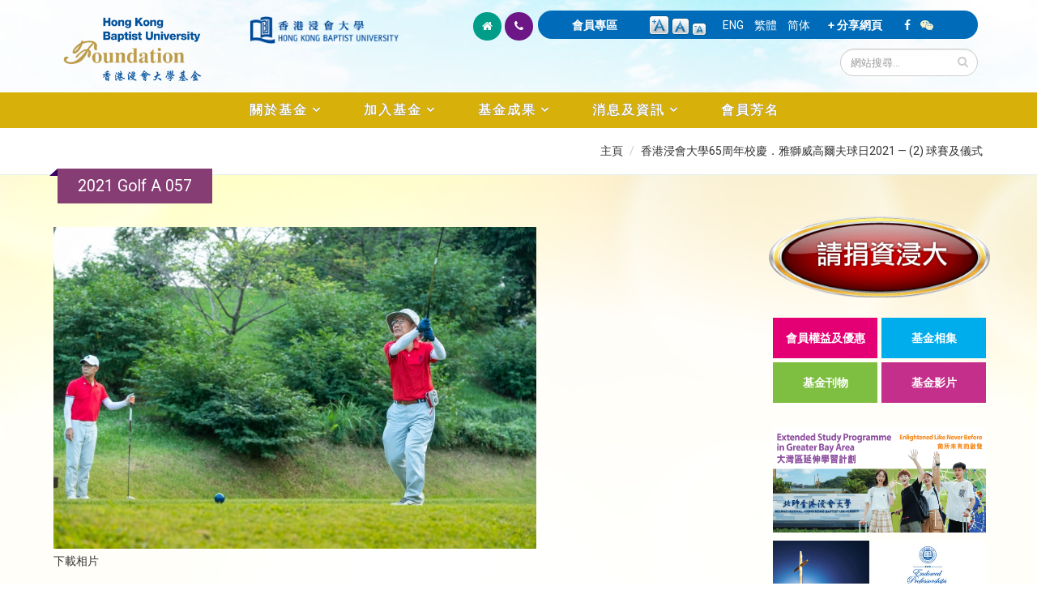

--- FILE ---
content_type: text/javascript
request_url: https://foundation.hkbu.edu.hk/sites/all/themes/Porto/vendor/owl-carousel/owl.carousel.js?sijrnu
body_size: 85948
content:
/**
 * Owl carousel
 * @version 2.0.0
 * @author Bartosz Wojciechowski
 * @license The MIT License (MIT)
 * @todo Lazy Load Icon
 * @todo prevent animationend bubling
 * @todo itemsScaleUp
 * @todo Test Zepto
 * @todo stagePadding calculate wrong active classes
 */
;(function($, window, document, undefined) {

	var item, dom, width, num, pos, drag, speed, state, e;

	/**
	 * Template for the data of each item respectively its DOM element.
	 * @private
	 */
	item = {
		index: false,
		indexAbs: false,
		posLeft: false,
		clone: false,
		active: false,
		loaded: false,
		lazyLoad: false,
		current: false,
		width: false,
		center: false,
		page: false,
		hasVideo: false,
		playVideo: false
	};

	/**
	 * Template for the references to DOM elements, those with `$` sign are `jQuery` objects.
	 * @private
	 */
	dom = {
		el: null, // main element
		$el: null, // jQuery main element
		stage: null, // stage
		$stage: null, // jQuery stage
		oStage: null, // outer stage
		$oStage: null, // $ outer stage
		$items: null, // all items, clones and originals included
		$oItems: null, // original items
		$cItems: null, // cloned items only
		$content: null
	};

	/**
	 * Template for the widths of some elements.
	 * @private
	 */
	width = {
		el: 0,
		stage: 0,
		item: 0,
		prevWindow: 0,
		cloneLast: 0
	};

	/**
	 * Template for counting to some properties.
	 * @private
	 */
	num = {
		items: 0,
		oItems: 0,
		cItems: 0,
		active: 0,
		merged: []
	};

	/**
	 * Template for status information about drag and touch events.
	 * @private
	 */
	drag = {
		start: 0,
		startX: 0,
		startY: 0,
		current: 0,
		currentX: 0,
		currentY: 0,
		offsetX: 0,
		offsetY: 0,
		distance: null,
		startTime: 0,
		endTime: 0,
		updatedX: 0,
		targetEl: null
	};

	/**
	 * Template for some status informations.
	 * @private
	 */
	state = {
		isTouch: false,
		isScrolling: false,
		isSwiping: false,
		direction: false,
		inMotion: false
	};

	/**
	 * Event functions references.
	 * @private
	 */
	e = {
		_onDragStart: null,
		_onDragMove: null,
		_onDragEnd: null,
		_transitionEnd: null,
		_resizer: null,
		_responsiveCall: null,
		_goToLoop: null,
		_checkVisibile: null
	};

	/**
	 * Creates a carousel.
	 * @class The Owl Carousel.
	 * @public
	 * @param {HTMLElement|jQuery} element - The element to create the carousel for.
	 * @param {Object} [options] - The options
	 */
	function Owl(element, options) {

		// add basic Owl information to dom element
		element.owlCarousel = {
			'name': 'Owl Carousel',
			'author': 'Bartosz Wojciechowski',
			'version': '2.0.0-beta.2.1'
		};

		/**
		 * Current settings for the carousel.
		 * @protected
		 */
		this.settings = null;

		/**
		 *
		 * @protected
		 * @todo Must be dosumented.
		 */
		this.options = $.extend({}, Owl.Defaults, options);

		/**
		 * Template for the data of each item.
		 * @protected
		 */
		this.itemData = $.extend({}, item);

		/**
		 * Contains references to DOM elements, those with `$` sign are `jQuery` objects.
		 * @protected
		 */
		this.dom = $.extend({}, dom);

		/**
		 * Caches the widths of some elements.
		 * @protected
		 */
		this.width = $.extend({}, width);

		/**
		 * Caches some count informations.
		 * @protected
		 */
		this.num = $.extend({}, num);

		/**
		 * Caches informations about drag and touch events.
		 */
		this.drag = $.extend({}, drag);

		/**
		 * Caches some status informations.
		 * @protected
		 */
		this.state = $.extend({}, state);

		/**
		 * @protected
		 * @todo Must be documented
		 */
		this.e = $.extend({}, e);

		/**
		 * References to the running plugins of this carousel.
		 * @protected
		 */
		this.plugins = {};

		/**
		 * Currently suppressed events to prevent them from beeing retriggered.
		 * @protected
		 */
		this._supress = {};

		/**
		 * The absolute current position.
		 * @protected
		 */
		this._current = null;

		/**
		 * The animation speed in milliseconds.
		 * @protected
		 */
		this._speed = null;

		/**
		 * The coordinates of all items in pixel.
		 */
		this._coordinates = null;

		this.dom.el = element;
		this.dom.$el = $(element);

		for (var plugin in Owl.Plugins) {
			this.plugins[plugin[0].toLowerCase() + plugin.slice(1)]
				= new Owl.Plugins[plugin](this);
		}

		this.init();
	}

	/**
	 * Default options for the carousel.
	 * @public
	 */
	Owl.Defaults = {
		items: 3,
		loop: false,
		center: false,

		mouseDrag: true,
		touchDrag: true,
		pullDrag: true,
		freeDrag: false,

		margin: 0,
		stagePadding: 0,

		merge: false,
		mergeFit: true,
		autoWidth: false,

		startPosition: 0,

		smartSpeed: 250,
		fluidSpeed: false,
		dragEndSpeed: false,

		responsive: {},
		responsiveRefreshRate: 200,
		responsiveBaseElement: window,
		responsiveClass: false,

		fallbackEasing: 'swing',

		info: false,

		nestedItemSelector: false,
		itemElement: 'div',
		stageElement: 'div',

		// Classes and Names
		themeClass: 'owl-theme',
		baseClass: 'owl-carousel',
		itemClass: 'owl-item',
		centerClass: 'center',
		activeClass: 'active'
	};

	/**
	 * Contains all registered plugins.
	 * @public
	 */
	Owl.Plugins = {};

	/**
	 * Initializes the carousel.
	 * @protected
	 */
	Owl.prototype.init = function() {

		// Update options.items on given size
		this.setResponsiveOptions();

		this.trigger('initialize');

		// Add base class
		if (!this.dom.$el.hasClass(this.settings.baseClass)) {
			this.dom.$el.addClass(this.settings.baseClass);
		}

		// Add theme class
		if (!this.dom.$el.hasClass(this.settings.themeClass)) {
			this.dom.$el.addClass(this.settings.themeClass);
		}

		// Add theme class
		if (this.settings.rtl) {
			this.dom.$el.addClass('owl-rtl');
		}

		// Check support
		this.browserSupport();

		if (this.settings.autoWidth && this.state.imagesLoaded !== true) {
			var imgs, nestedSelector, width;
			imgs = this.dom.$el.find('img');
			nestedSelector = this.settings.nestedItemSelector ? '.' + this.settings.nestedItemSelector : undefined;
			width = this.dom.$el.children(nestedSelector).width();

			if (imgs.length && width <= 0) {
				this.preloadAutoWidthImages(imgs);
				return false;
			}
		}

		// Get and store window width
		// iOS safari likes to trigger unnecessary resize event
		this.width.prevWindow = this.viewport();

		// create stage object
		this.createStage();

		// Append local content
		this.fetchContent();

		// attach generic events
		this.eventsCall();

		// attach generic events
		this.internalEvents();

		this.dom.$el.addClass('owl-loading');
		this.refresh(true);
		this.dom.$el.removeClass('owl-loading').addClass('owl-loaded');

		this.trigger('initialized');

		// attach custom control events
		this.addTriggerableEvents();
	};

	/**
	 * Sets responsive options.
	 * @protected
	 */
	Owl.prototype.setResponsiveOptions = function() {
		if (!this.options.responsive) {
			this.settings = $.extend({}, this.options);
		} else {
			var viewport = this.viewport(),
				overwrites = this.options.responsive,
				match = -1;

			$.each(overwrites, function(breakpoint) {
				if (breakpoint <= viewport && breakpoint > match) {
					match = Number(breakpoint);
				}
			});

			this.settings = $.extend({}, this.options, overwrites[match]);
			delete this.settings.responsive;

			// Responsive Class
			if (this.settings.responsiveClass) {
				this.dom.$el.attr('class', function(i, c) {
					return c.replace(/\b owl-responsive-\S+/g, '');
				}).addClass('owl-responsive-' + match);
			}
		}
	};

	/**
	 * Updates option logic if necessery.
	 * @protected
	 */
	Owl.prototype.optionsLogic = function() {
		// Toggle Center class
		this.dom.$el.toggleClass('owl-center', this.settings.center);

		// if items number is less than in body
		if (this.settings.loop && this.num.oItems < this.settings.items) {
			this.settings.loop = false;
		}

		if (this.settings.autoWidth) {
			this.settings.stagePadding = false;
			this.settings.merge = false;
		}
	};

	/**
	 * Creates stage and outer-stage elements.
	 * @protected
	 */
	Owl.prototype.createStage = function() {
		var oStage = document.createElement('div'),
			stage = document.createElement(this.settings.stageElement);

		oStage.className = 'owl-stage-outer';
		stage.className = 'owl-stage';

		oStage.appendChild(stage);
		this.dom.el.appendChild(oStage);

		this.dom.oStage = oStage;
		this.dom.$oStage = $(oStage);
		this.dom.stage = stage;
		this.dom.$stage = $(stage);

		oStage = null;
		stage = null;
	};

	/**
	 * Creates an item container.
	 * @protected
	 * @returns {jQuery} - The item container.
	 */
	Owl.prototype.createItemContainer = function() {
		var item = document.createElement(this.settings.itemElement);
		item.className = this.settings.itemClass;
		return $(item);
	};

	/**
	 * Fetches the content.
	 * @protected
	 */
	Owl.prototype.fetchContent = function(extContent) {
		if (extContent) {
			this.dom.$content = (extContent instanceof jQuery) ? extContent : $(extContent);
		} else if (this.settings.nestedItemSelector) {
			this.dom.$content = this.dom.$el.find('.' + this.settings.nestedItemSelector).not('.owl-stage-outer');
		} else {
			this.dom.$content = this.dom.$el.children().not('.owl-stage-outer');
		}
		// content length
		this.num.oItems = this.dom.$content.length;

		// init Structure
		if (this.num.oItems !== 0) {
			this.initStructure();
		}
	};

	/**
	 * Initializes the content struture.
	 * @protected
	 */
	Owl.prototype.initStructure = function() {
		this.createNormalStructure();
	};

	/**
	 * Creates small/mid weight content structure.
	 * @protected
	 * @todo This results in a poor performance,
	 * but this is due to the approach of completely
	 * rebuild the existing DOM tree from scratch,
	 * rather to use them. The effort to implement
	 * this with a good performance, while maintaining
	 * the original approach is disproportionate.
	 */
	Owl.prototype.createNormalStructure = function() {
		var i, $item;
		for (i = 0; i < this.num.oItems; i++) {
			$item = this.createItemContainer();
			this.initializeItemContainer($item, this.dom.$content[i]);
			this.dom.$stage.append($item);
		}
		this.dom.$content = null;
	};

	/**
	 * Creates custom content structure.
	 * @protected
	 */
	Owl.prototype.createCustomStructure = function(howManyItems) {
		var i, $item;
		for (i = 0; i < howManyItems; i++) {
			$item = this.createItemContainer();
			this.createItemContainerData($item);
			this.dom.$stage.append($item);
		}
	};

	/**
	 * Initializes item container with provided content.
	 * @protected
	 * @param {jQuery} item - The item that has to be filled.
	 * @param {HTMLElement|jQuery|string} content - The content that fills the item.
	 */
	Owl.prototype.initializeItemContainer = function(item, content) {
		this.trigger('change', { property: { name: 'item', value: item } });

		this.createItemContainerData(item);
		item.append(content);

		this.trigger('changed', { property: { name: 'item', value: item } });
	};

	/**
	 * Creates item container data.
	 * @protected
	 * @param {jQuery} item - The item for which the data are to be set.
	 * @param {jQuery} [source] - The item whose data are to be copied.
	 */
	Owl.prototype.createItemContainerData = function(item, source) {
		var data = $.extend({}, this.itemData);

		if (source) {
			$.extend(data, source.data('owl-item'));
		}

		item.data('owl-item', data);
	};

	/**
	 * Clones an item container.
	 * @protected
	 * @param {jQuery} item - The item to clone.
	 * @returns {jQuery} - The cloned item.
	 */
	Owl.prototype.cloneItemContainer = function(item) {
		var $clone = item.clone(true, true).addClass('cloned');
		// somehow data references the same object
		this.createItemContainerData($clone, $clone);
		$clone.data('owl-item').clone = true;
		return $clone;
	};

	/**
	 * Updates original items index data.
	 * @protected
	 */
	Owl.prototype.updateLocalContent = function() {

		var k, item;

		this.dom.$oItems = this.dom.$stage.find('.' + this.settings.itemClass).filter(function() {
			return $(this).data('owl-item').clone === false;
		});

		this.num.oItems = this.dom.$oItems.length;
		// update index on original items

		for (k = 0; k < this.num.oItems; k++) {
			item = this.dom.$oItems.eq(k);
			item.data('owl-item').index = k;
		}
	};

	/**
	 * Creates clones for infinity loop.
	 * @protected
	 */
	Owl.prototype.loopClone = function() {
		if (!this.settings.loop || this.num.oItems < this.settings.items) {
			return false;
		}

		var append, prepend, i,
			items = this.settings.items,
			last = this.num.oItems - 1;

		// if neighbour margin then add one more duplicat
		if (this.settings.stagePadding && this.settings.items === 1) {
			items += 1;
		}
		this.num.cItems = items * 2;

		for (i = 0; i < items; i++) {
			append = this.cloneItemContainer(this.dom.$oItems.eq(i));
			prepend = this.cloneItemContainer(this.dom.$oItems.eq(last - i));

			this.dom.$stage.append(append);
			this.dom.$stage.prepend(prepend);
		}

		this.dom.$cItems = this.dom.$stage.find('.' + this.settings.itemClass).filter(function() {
			return $(this).data('owl-item').clone === true;
		});
	};

	/**
	 * Update cloned elements.
	 * @protected
	 */
	Owl.prototype.reClone = function() {
		// remove cloned items
		if (this.dom.$cItems !== null) { // && (this.num.oItems !== 0 &&
			// this.num.oItems <=
			// this.settings.items)){
			this.dom.$cItems.remove();
			this.dom.$cItems = null;
			this.num.cItems = 0;
		}

		if (!this.settings.loop) {
			return;
		}
		// generete new elements
		this.loopClone();
	};

	/**
	 * Updates all items index data.
	 * @protected
	 */
	Owl.prototype.calculate = function() {

		var i, j, elMinusMargin, dist, allItems, iWidth,  mergeNumber,  posLeft = 0, fullWidth = 0;

		// element width minus neighbour
		this.width.el = this.dom.$el.width() - (this.settings.stagePadding * 2);

		// to check
		this.width.view = this.dom.$el.width();

		// calculate width minus addition margins
		elMinusMargin = this.width.el - (this.settings.margin * (this.settings.items === 1 ? 0 : this.settings.items - 1));

		// calculate element width and item width
		this.width.el = this.width.el + this.settings.margin;
		this.width.item = ((elMinusMargin / this.settings.items) + this.settings.margin).toFixed(3);

		this.dom.$items = this.dom.$stage.find('.owl-item');
		this.num.items = this.dom.$items.length;

		// change to autoWidths
		if (this.settings.autoWidth) {
			this.dom.$items.css('width', '');
		}

		// Set grid array
		this._coordinates = [];
		this.num.merged = [];

		// item distances
		if (this.settings.rtl) {
			dist = this.settings.center ? -((this.width.el) / 2) : 0;
		} else {
			dist = this.settings.center ? (this.width.el) / 2 : 0;
		}

		this.width.mergeStage = 0;

		// Calculate items positions
		for (i = 0; i < this.num.items; i++) {

			// check merged items

			if (this.settings.merge) {
				mergeNumber = this.dom.$items.eq(i).find('[data-merge]').attr('data-merge') || 1;
				if (this.settings.mergeFit && mergeNumber > this.settings.items) {
					mergeNumber = this.settings.items;
				}
				this.num.merged.push(parseInt(mergeNumber));
				this.width.mergeStage += this.width.item * this.num.merged[i];
			} else {
				this.num.merged.push(1);
			}

			iWidth = this.width.item * this.num.merged[i];

			// autoWidth item size
			if (this.settings.autoWidth) {
				iWidth = this.dom.$items.eq(i).width() + this.settings.margin;
				if (this.settings.rtl) {
					this.dom.$items[i].style.marginLeft = this.settings.margin + 'px';
				} else {
					this.dom.$items[i].style.marginRight = this.settings.margin + 'px';
				}

			}
			// push item position into array
			this._coordinates.push(dist);

			// update item data
			this.dom.$items.eq(i).data('owl-item').posLeft = posLeft;
			this.dom.$items.eq(i).data('owl-item').width = iWidth;

			// dist starts from middle of stage if center
			// posLeft always starts from 0
			if (this.settings.rtl) {
				dist += iWidth;
				posLeft += iWidth;
			} else {
				dist -= iWidth;
				posLeft -= iWidth;
			}

			fullWidth -= Math.abs(iWidth);

			// update position if center
			if (this.settings.center) {
				this._coordinates[i] = !this.settings.rtl ? this._coordinates[i] - (iWidth / 2) : this._coordinates[i]
					+ (iWidth / 2);
			}
		}

		if (this.settings.autoWidth) {
			this.width.stage = this.settings.center ? Math.abs(fullWidth) : Math.abs(dist);
		} else {
			this.width.stage = Math.abs(fullWidth);
		}

		// update indexAbs on all items
		allItems = this.num.oItems + this.num.cItems;

		for (j = 0; j < allItems; j++) {
			this.dom.$items.eq(j).data('owl-item').indexAbs = j;
		}

		// Recalculate grid
		this.setSizes();
	};

	/**
	 * Set sizes on elements from `collectData`.
	 * @protected
	 * @todo CRAZY FIX!!! Doublecheck this!
	 */
	Owl.prototype.setSizes = function() {

		// show neighbours
		if (this.settings.stagePadding !== false) {
			this.dom.oStage.style.paddingLeft = this.settings.stagePadding + 'px';
			this.dom.oStage.style.paddingRight = this.settings.stagePadding + 'px';
		}

		// if(this.width.stagePrev > this.width.stage){
		if (this.settings.rtl) {
			window.setTimeout($.proxy(function() {
				this.dom.stage.style.width = this.width.stage + 'px';
			}, this), 0);
		} else {
			this.dom.stage.style.width = this.width.stage + 'px';
		}

		for (var i = 0; i < this.num.items; i++) {

			// Set items width
			if (!this.settings.autoWidth) {
				this.dom.$items[i].style.width = this.width.item - (this.settings.margin) + 'px';
			}
			// add margin
			if (this.settings.rtl) {
				this.dom.$items[i].style.marginLeft = this.settings.margin + 'px';
			} else {
				this.dom.$items[i].style.marginRight = this.settings.margin + 'px';
			}

			if (this.num.merged[i] !== 1 && !this.settings.autoWidth) {
				this.dom.$items[i].style.width = (this.width.item * this.num.merged[i]) - (this.settings.margin) + 'px';
			}
		}

		// save prev stage size
		this.width.stagePrev = this.width.stage;
	};

	/**
	 * Updates all data by calling `refresh`.
	 * @protected
	 */
	Owl.prototype.responsive = function() {

		if (!this.num.oItems) {
			return false;
		}
		// If El width hasnt change then stop responsive
		var elChanged = this.isElWidthChanged();
		if (!elChanged) {
			return false;
		}

		if (this.trigger('resize').isDefaultPrevented()) {
			return false;
		}

		this.state.responsive = true;
		this.refresh();
		this.state.responsive = false;

		this.trigger('resized');
	};

	/**
	 * Refreshes the carousel primarily for adaptive purposes.
	 * @public
	 */
	Owl.prototype.refresh = function() {
		var current = this.dom.$oItems && this.dom.$oItems.eq(this.normalize(this.current(), true));

		this.trigger('refresh');

		// Update Options for given width
		this.setResponsiveOptions();

		// update info about local content
		this.updateLocalContent();

		// udpate options
		this.optionsLogic();

		// if no items then stop
		if (this.num.oItems === 0) {
			return false;
		}

		// Hide and Show methods helps here to set a proper widths.
		// This prevents Scrollbar to be calculated in stage width
		this.dom.$stage.addClass('owl-refresh');

		// Remove clones and generate new ones
		this.reClone();

		// calculate
		this.calculate();

		// aaaand show.
		this.dom.$stage.removeClass('owl-refresh');

		if (!current) {
			this.dom.oStage.scrollLeft = 0;
			this.reset(this.dom.$oItems.eq(0).data('owl-item').indexAbs);
		} else {
			this.reset(current.data('owl-item').indexAbs); // fix that
		}

		this.state.orientation = window.orientation;

		this.watchVisibility();

		this.trigger('refreshed');
	};

	/**
	 * Updates information about current state of items (visibile, hidden, active, etc.).
	 * @protected
	 */
	Owl.prototype.updateActiveItems = function() {
		this.trigger('change', { property: { name: 'items', value: this.dom.$items } });

		var i, j, item, ipos, iwidth, outsideView;

		// clear states
		for (i = 0; i < this.num.items; i++) {
			this.dom.$items.eq(i).data('owl-item').active = false;
			this.dom.$items.eq(i).data('owl-item').current = false;
			this.dom.$items.eq(i).removeClass(this.settings.activeClass).removeClass(this.settings.centerClass);
		}

		this.num.active = 0;
		padding = this.settings.stagePadding * 2;
		stageX = this.coordinates(this.current()) + padding;
		view = this.settings.rtl ? this.width.view : -this.width.view;

		for (j = 0; j < this.num.items; j++) {

			item = this.dom.$items.eq(j);
			ipos = item.data('owl-item').posLeft;
			iwidth = item.data('owl-item').width;
			outsideView = this.settings.rtl ? ipos - iwidth - padding : ipos - iwidth + padding;

			if ((this.op(ipos, '<=', stageX) && (this.op(ipos, '>', stageX + view)))
				|| (this.op(outsideView, '<', stageX) && this.op(outsideView, '>', stageX + view))) {

				this.num.active++;

				item.data('owl-item').active = true;
				item.data('owl-item').current = true;
				item.addClass(this.settings.activeClass);

				if (!this.settings.lazyLoad) {
					item.data('owl-item').loaded = true;
				}
				if (this.settings.loop) {
					this.updateClonedItemsState(item.data('owl-item').index);
				}
			}
		}

		if (this.settings.center) {
			this.dom.$items.eq(this.current()).addClass(this.settings.centerClass).data('owl-item').center = true;
		}
		this.trigger('changed', { property: { name: 'items', value: this.dom.$items } });
	};

	/**
	 * Sets current state on sibilings items for center.
	 * @protected
	 */
	Owl.prototype.updateClonedItemsState = function(activeIndex) {

		// find cloned center
		var center, $el, i;
		if (this.settings.center) {
			center = this.dom.$items.eq(this.current()).data('owl-item').index;
		}

		for (i = 0; i < this.num.items; i++) {
			$el = this.dom.$items.eq(i);
			if ($el.data('owl-item').index === activeIndex) {
				$el.data('owl-item').current = true;
				if ($el.data('owl-item').index === center) {
					$el.addClass(this.settings.centerClass);
				}
			}
		}
	};

	/**
	 * Save internal event references and add event based functions.
	 * @protected
	 */
	Owl.prototype.eventsCall = function() {
		// Save events references
		this.e._onDragStart = $.proxy(function(e) {
			this.onDragStart(e);
		}, this);
		this.e._onDragMove = $.proxy(function(e) {
			this.onDragMove(e);
		}, this);
		this.e._onDragEnd = $.proxy(function(e) {
			this.onDragEnd(e);
		}, this);
		this.e._transitionEnd = $.proxy(function(e) {
			this.transitionEnd(e);
		}, this);
		this.e._resizer = $.proxy(function() {
			this.responsiveTimer();
		}, this);
		this.e._responsiveCall = $.proxy(function() {
			this.responsive();
		}, this);
		this.e._preventClick = $.proxy(function(e) {
			this.preventClick(e);
		}, this);
	};

	/**
	 * Checks window `resize` event.
	 * @protected
	 */
	Owl.prototype.responsiveTimer = function() {
		if (this.viewport() === this.width.prevWindow) {
			return false;
		}
		window.clearTimeout(this.resizeTimer);

		this.resizeTimer = window.setTimeout(this.e._responsiveCall, this.settings.responsiveRefreshRate);
		this.width.prevWindow = this.viewport();
	};

	/**
	 * Checks for touch/mouse drag options and add necessery event handlers.
	 * @protected
	 */
	Owl.prototype.internalEvents = function() {
		var isTouch = isTouchSupport(),
			isTouchIE = isTouchSupportIE();

		if (isTouch && !isTouchIE) {
			this.dragType = [ 'touchstart', 'touchmove', 'touchend', 'touchcancel' ];
		} else if (isTouch && isTouchIE) {
			this.dragType = [ 'MSPointerDown', 'MSPointerMove', 'MSPointerUp', 'MSPointerCancel' ];
		} else {
			this.dragType = [ 'mousedown', 'mousemove', 'mouseup' ];
		}

		if ((isTouch || isTouchIE) && this.settings.touchDrag) {
			// touch cancel event
			this.on(document, this.dragType[3], this.e._onDragEnd);

		} else {
			// firefox startdrag fix - addeventlistener doesnt work here :/
			this.dom.$stage.on('dragstart', function() {
				return false;
			});

			if (this.settings.mouseDrag) {
				// disable text select
				this.dom.stage.onselectstart = function() {
					return false;
				};
			} else {
				// enable text select
				this.dom.$el.addClass('owl-text-select-on');
			}
		}

		// Catch transitionEnd event
		if (this.transitionEndVendor) {
			this.on(this.dom.stage, this.transitionEndVendor, this.e._transitionEnd, false);
		}

		// Responsive
		if (this.settings.responsive !== false) {
			this.on(window, 'resize', this.e._resizer, false);
		}

		this.dragEvents();
	};

	/**
	 * Triggers event handlers for drag events.
	 * @protected
	 */
	Owl.prototype.dragEvents = function() {

		if (this.settings.touchDrag && (this.dragType[0] === 'touchstart' || this.dragType[0] === 'MSPointerDown')) {
			this.on(this.dom.stage, this.dragType[0], this.e._onDragStart, false);
		} else if (this.settings.mouseDrag && this.dragType[0] === 'mousedown') {
			this.on(this.dom.stage, this.dragType[0], this.e._onDragStart, false);
		} else {
			this.off(this.dom.stage, this.dragType[0], this.e._onDragStart);
		}
	};

	/**
	 * Handles touchstart/mousedown event.
	 * @protected
	 * @param {Event} event - The event arguments.
	 */
	Owl.prototype.onDragStart = function(event) {
		var ev, isTouchEvent, pageX, pageY, animatedPos;

		ev = event.originalEvent || event || window.event;

		// prevent right click
		if (ev.which === 3) {
			return false;
		}

		if (this.dragType[0] === 'mousedown') {
			this.dom.$stage.addClass('owl-grab');
		}

		this.trigger('drag');
		this.drag.startTime = new Date().getTime();
		this.speed(0);
		this.state.isTouch = true;
		this.state.isScrolling = false;
		this.state.isSwiping = false;
		this.drag.distance = 0;

		// if is 'touchstart'
		isTouchEvent = ev.type === 'touchstart';
		pageX = isTouchEvent ? event.targetTouches[0].pageX : (ev.pageX || ev.clientX);
		pageY = isTouchEvent ? event.targetTouches[0].pageY : (ev.pageY || ev.clientY);

		// get stage position left
		this.drag.offsetX = this.dom.$stage.position().left - this.settings.stagePadding;
		this.drag.offsetY = this.dom.$stage.position().top;

		if (this.settings.rtl) {
			this.drag.offsetX = this.dom.$stage.position().left + this.width.stage - this.width.el
				+ this.settings.margin;
		}

		// catch position // ie to fix
		if (this.state.inMotion && this.support3d) {
			animatedPos = this.getTransformProperty();
			this.drag.offsetX = animatedPos;
			this.animate(animatedPos);
			this.state.inMotion = true;
		} else if (this.state.inMotion && !this.support3d) {
			this.state.inMotion = false;
			return false;
		}

		this.drag.startX = pageX - this.drag.offsetX;
		this.drag.startY = pageY - this.drag.offsetY;

		this.drag.start = pageX - this.drag.startX;
		this.drag.targetEl = ev.target || ev.srcElement;
		this.drag.updatedX = this.drag.start;

		// to do/check
		// prevent links and images dragging;
		if (this.drag.targetEl.tagName === "IMG" || this.drag.targetEl.tagName === "A") {
			this.drag.targetEl.draggable = false;
		}

		this.on(document, this.dragType[1], this.e._onDragMove, false);
		this.on(document, this.dragType[2], this.e._onDragEnd, false);
	};

	/**
	 * Handles the touchmove/mousemove events.
	 * @todo Simplify
	 * @protected
	 * @param {Event} event - The event arguments.
	 */
	Owl.prototype.onDragMove = function(event) {
		var ev, isTouchEvent, pageX, pageY, minValue, maxValue, pull;

		if (!this.state.isTouch) {
			return;
		}

		if (this.state.isScrolling) {
			return;
		}

		ev = event.originalEvent || event || window.event;

		// if is 'touchstart'
		isTouchEvent = ev.type == 'touchmove';
		pageX = isTouchEvent ? ev.targetTouches[0].pageX : (ev.pageX || ev.clientX);
		pageY = isTouchEvent ? ev.targetTouches[0].pageY : (ev.pageY || ev.clientY);

		// Drag Direction
		this.drag.currentX = pageX - this.drag.startX;
		this.drag.currentY = pageY - this.drag.startY;
		this.drag.distance = this.drag.currentX - this.drag.offsetX;

		// Check move direction
		if (this.drag.distance < 0) {
			this.state.direction = this.settings.rtl ? 'right' : 'left';
		} else if (this.drag.distance > 0) {
			this.state.direction = this.settings.rtl ? 'left' : 'right';
		}
		// Loop
		if (this.settings.loop) {
			if (this.op(this.drag.currentX, '>', this.coordinates(this.minimum())) && this.state.direction === 'right') {
				this.drag.currentX -= (this.settings.center && this.coordinates(0)) - this.coordinates(this.num.oItems);
			} else if (this.op(this.drag.currentX, '<', this.coordinates(this.maximum())) && this.state.direction === 'left') {
				this.drag.currentX += (this.settings.center && this.coordinates(0)) - this.coordinates(this.num.oItems);
			}
		} else {
			// pull
			minValue = this.settings.rtl ? this.coordinates(this.maximum()) : this.coordinates(this.minimum());
			maxValue = this.settings.rtl ? this.coordinates(this.minimum()) : this.coordinates(this.maximum());
			pull = this.settings.pullDrag ? this.drag.distance / 5 : 0;
			this.drag.currentX = Math.max(Math.min(this.drag.currentX, minValue + pull), maxValue + pull);
		}

		// Lock browser if swiping horizontal

		if ((this.drag.distance > 8 || this.drag.distance < -8)) {
			if (ev.preventDefault !== undefined) {
				ev.preventDefault();
			} else {
				ev.returnValue = false;
			}
			this.state.isSwiping = true;
		}

		this.drag.updatedX = this.drag.currentX;

		// Lock Owl if scrolling
		if ((this.drag.currentY > 16 || this.drag.currentY < -16) && this.state.isSwiping === false) {
			this.state.isScrolling = true;
			this.drag.updatedX = this.drag.start;
		}

		this.animate(this.drag.updatedX);
	};

	/**
	 * Handles the touchend/mouseup events.
	 * @protected
	 */
	Owl.prototype.onDragEnd = function() {
		var compareTimes, distanceAbs, closest;

		if (!this.state.isTouch) {
			return;
		}
		if (this.dragType[0] === 'mousedown') {
			this.dom.$stage.removeClass('owl-grab');
		}

		this.trigger('dragged');

		// prevent links and images dragging;
		this.drag.targetEl.removeAttribute("draggable");

		// remove drag event listeners

		this.state.isTouch = false;
		this.state.isScrolling = false;
		this.state.isSwiping = false;

		// to check
		if (this.drag.distance === 0 && this.state.inMotion !== true) {
			this.state.inMotion = false;
			return false;
		}

		// prevent clicks while scrolling

		this.drag.endTime = new Date().getTime();
		compareTimes = this.drag.endTime - this.drag.startTime;
		distanceAbs = Math.abs(this.drag.distance);

		// to test
		if (distanceAbs > 3 || compareTimes > 300) {
			this.removeClick(this.drag.targetEl);
		}

		closest = this.closest(this.drag.updatedX);

		this.speed(this.settings.dragEndSpeed || this.settings.smartSpeed);
		this.current(closest);

		// if pullDrag is off then fire transitionEnd event manually when stick
		// to border
		if (!this.settings.pullDrag && this.drag.updatedX === this.coordinates(closest)) {
			this.transitionEnd();
		}

		this.drag.distance = 0;

		this.off(document, this.dragType[1], this.e._onDragMove);
		this.off(document, this.dragType[2], this.e._onDragEnd);
	};

	/**
	 * Attaches `preventClick` to disable link while swipping.
	 * @protected
	 * @param {HTMLElement} [target] - The target of the `click` event.
	 */
	Owl.prototype.removeClick = function(target) {
		this.drag.targetEl = target;
		$(target).on('click.preventClick', this.e._preventClick);
		// to make sure click is removed:
		window.setTimeout(function() {
			$(target).off('click.preventClick');
		}, 300);
	};

	/**
	 * Suppresses click event.
	 * @protected
	 * @param {Event} ev - The event arguments.
	 */
	Owl.prototype.preventClick = function(ev) {
		if (ev.preventDefault) {
			ev.preventDefault();
		} else {
			ev.returnValue = false;
		}
		if (ev.stopPropagation) {
			ev.stopPropagation();
		}
		$(ev.target).off('click.preventClick');
	};

	/**
	 * Catches stage position while animate (only CSS3).
	 * @protected
	 * @returns
	 */
	Owl.prototype.getTransformProperty = function() {
		var transform, matrix3d;

		transform = window.getComputedStyle(this.dom.stage, null).getPropertyValue(this.vendorName + 'transform');
		// var transform = this.dom.$stage.css(this.vendorName + 'transform')
		transform = transform.replace(/matrix(3d)?\(|\)/g, '').split(',');
		matrix3d = transform.length === 16;

		return matrix3d !== true ? transform[4] : transform[12];
	};

	/**
	 * Gets absolute position of the closest item for a coordinate.
	 * @protected
	 * @param {Number} coordinate - The coordinate in pixel.
	 * @return {Number} - The absolute position of the closest item.
	 */
	Owl.prototype.closest = function(coordinate) {
		var position = 0, pull = 30;

		if (!this.settings.freeDrag) {
			// check closest item
			$.each(this.coordinates(), $.proxy(function(index, value) {
				if (coordinate > value - pull && coordinate < value + pull) {
					position = index;
				} else if (this.op(coordinate, '<', value)
					&& this.op(coordinate, '>', this.coordinates(index + 1) || value - this.width.el)) {
					position = this.state.direction === 'left' ? index + 1 : index;
				}
			}, this));
		}

		if (!this.settings.loop) {
			// non loop boundries
			if (this.op(coordinate, '>', this.coordinates(this.minimum()))) {
				position = coordinate = this.minimum();
			} else if (this.op(coordinate, '<', this.coordinates(this.maximum()))) {
				position = coordinate = this.maximum();
			}
		}

		return position;
	};

	/**
	 * Animates the stage.
	 * @public
	 * @param {Number} coordinate - The coordinate in pixels.
	 */
	Owl.prototype.animate = function(coordinate) {
		this.trigger('translate');
		this.state.inMotion = this.speed() > 0;

		if (this.support3d) {
			this.dom.$stage.css({
				transform: 'translate3d(' + coordinate + 'px' + ',0px, 0px)',
				transition: (this.speed() / 1000) + 's'
			});
		} else if (this.state.isTouch) {
			this.dom.$stage.css({
				left: coordinate + 'px'
			});
		} else {
			this.dom.$stage.animate({
				left: coordinate
			}, this.speed() / 1000, this.settings.fallbackEasing, $.proxy(function() {
				if (this.state.inMotion) {
					this.transitionEnd();
				}
			}, this));
		}
	};

	/**
	 * Sets the absolute position of the current item.
	 * @public
	 * @param {Number} [position] - The new absolute position or nothing to leave it unchanged.
	 * @returns {Number} - The absolute position of the current item.
	 */
	Owl.prototype.current = function(position) {
		if (position === undefined) {
			return this._current;
		}

		if (this.num.oItems === 0) {
			return undefined;
		}

		position = this.normalize(position);

		if (this._current === position) {
			this.animate(this.coordinates(this._current));
		} else {
			var event = this.trigger('change', { property: { name: 'position', value: position } });

			if (event.data !== undefined) {
				position = this.normalize(event.data);
			}

			this._current = position;

			this.animate(this.coordinates(this._current));

			this.updateActiveItems();

			this.trigger('changed', { property: { name: 'position', value: this._current } });
		}

		return this._current;
	};

	/**
	 * Resets the absolute position of the current item.
	 * @public
	 * @param {Number} position - The absolute position of the new item.
	 */
	Owl.prototype.reset = function(position) {
		this.suppress([ 'change', 'changed' ]);
		this.speed(0);
		this.current(position);
		this.release([ 'change', 'changed' ]);
	};

	/**
	 * Normalizes an absolute position for an item.
	 * @public
	 * @param {Number} position - The absolute position to normalize.
	 * @param {Boolean} [relative=false] - Whether to return a relative position or not.
	 * @return {Number} - The normalized position.
	 */
	Owl.prototype.normalize = function(position, relative) {
		if (position === undefined || !this.dom.$items) {
			return undefined;
		}

		if (this.settings.loop) {
			var n = this.dom.$items.length;
			position = ((position % n) + n) % n;
		} else {
			position = Math.max(this.minimum(), Math.min(this.maximum(), position));
		}

		return relative ? this.dom.$items.eq(position).data('owl-item').index : position;
	};

	/**
	 * Gets the absolute maximum position for an item.
	 * @public
	 * @returns {Number}
	 */
	Owl.prototype.maximum = function() {
		var maximum, width,
			settings = this.settings;

		if (!settings.loop && settings.center) {
			maximum = this.num.oItems - 1;
		} else if (!settings.loop && !settings.center) {
			maximum = this.num.oItems - settings.items;
		} else if (settings.loop || settings.center) {
			maximum = this.num.oItems + settings.items;
		} else if (settings.autoWidth || settings.merge) {
			revert = settings.rtl ? 1 : -1;
			width = this.dom.$stage.width() - this.$el.width();
			$.each(this.coordinates(), function(index, coordinate) {
				if (coordinate * revert >= width) {
					return false;
				}
				maximum = index + 1;
			});
		} else {
			throw 'Can not detect maximum absolute position.'
		}

		return maximum;
	};

	/**
	 * Gets the absolute minimum position for an item.
	 * @public
	 * @returns {Number}
	 */
	Owl.prototype.minimum = function() {
		return this.dom.$oItems.eq(0).data('owl-item').indexAbs;
	};

	/**
	 * Sets the current animation speed.
	 * @public
	 * @param {Number} [speed] - The animation speed in millisecondsor nothing to leave it unchanged.
	 * @returns {Number} - The current animation speed in milliseconds.
	 */
	Owl.prototype.speed = function(speed) {
		if (speed !== undefined) {
			this._speed = speed;
		}

		return this._speed;
	};

	/**
	 * Gets the coordinate for an item.
	 * @public
	 * @param {Number} [position] - The absolute position of the item.
	 * @returns {Number|Array.<Number>} - The coordinate of the item in pixel or all coordinates.
	 */
	Owl.prototype.coordinates = function(position) {
		return position !== undefined ? this._coordinates[position] : this._coordinates;
	};

	/**
	 * Calculates the speed for a translation.
	 * @protected
	 * @param {Number} from - The absolute position of the start item.
	 * @param {Number} to - The absolute position of the target item.
	 * @param {Number} [factor=undefined] - The time factor in milliseconds.
	 * @returns {Number} - The time in milliseconds for the translation.
	 */
	Owl.prototype.duration = function(from, to, factor) {
		return Math.min(Math.max(Math.abs(to - from), 1), 6) * Math.abs((factor || this.settings.smartSpeed));
	};

	/**
	 * Slides to the specified item.
	 * @public
	 * @param {Number} position - The position of the item.
	 * @param {Number} [speed] - The time in milliseconds for the transition.
	 */
	Owl.prototype.to = function(position, speed) {
		if (this.settings.loop) {
			var distance = position - this.normalize(this.current(), true),
				revert = this.current(),
				before = this.current(),
				after = this.current() + distance,
				direction = before - after < 0 ? true : false;

			if (after < this.settings.items && direction === false) {
				revert = this.num.items - (this.settings.items - before) - this.settings.items;
				this.reset(revert);
			} else if (after >= this.num.items - this.settings.items && direction === true) {
				revert = before - this.num.oItems;
				this.reset(revert);
			}
			window.clearTimeout(this.e._goToLoop);
			this.e._goToLoop = window.setTimeout($.proxy(function() {
				this.speed(this.duration(this.current(), revert + distance, speed));
				this.current(revert + distance);
			}, this), 30);
		} else {
			this.speed(this.duration(this.current(), position, speed));
			this.current(position);
		}
	};

	/**
	 * Slides to the next item.
	 * @public
	 * @param {Number} [speed] - The time in milliseconds for the transition.
	 */
	Owl.prototype.next = function(speed) {
		speed = speed || false;
		this.to(this.normalize(this.current(), true) + 1, speed);
	};

	/**
	 * Slides to the previous item.
	 * @public
	 * @param {Number} [speed] - The time in milliseconds for the transition.
	 */
	Owl.prototype.prev = function(speed) {
		speed = speed || false;
		this.to(this.normalize(this.current(), true) - 1, speed);
	};

	/**
	 * Handles the end of an animation.
	 * @protected
	 * @param {Event} event - The event arguments.
	 */
	Owl.prototype.transitionEnd = function(event) {

		// if css2 animation then event object is undefined
		if (event !== undefined) {
			event.stopPropagation();

			// Catch only owl-stage transitionEnd event
			var eventTarget = event.target || event.srcElement || event.originalTarget;
			if (eventTarget !== this.dom.stage) {
				return false;
			}
		}

		this.state.inMotion = false;
		this.trigger('translated');
	};

	/**
	 * Checks if element width has changed
	 * @protected
	 * @returns {Booelan}
	 */
	Owl.prototype.isElWidthChanged = function() {
		var newElWidth = this.dom.$el.width() - this.settings.stagePadding, // to
		// check
		prevElWidth = this.width.el + this.settings.margin;
		return newElWidth !== prevElWidth;
	};

	/**
	 * Gets viewport width.
	 * @protected
	 * @return {Number} - The width in pixel.
	 */
	Owl.prototype.viewport = function() {
		var width;
		if (this.options.responsiveBaseElement !== window) {
			width = $(this.options.responsiveBaseElement).width();
		} else if (window.innerWidth) {
			width = window.innerWidth;
		} else if (document.documentElement && document.documentElement.clientWidth) {
			width = document.documentElement.clientWidth;
		} else {
			throw 'Can not detect viewport width.';
		}
		return width;
	};

	/**
	 * Replaces the current content.
	 * @public
	 * @param {HTMLElement|jQuery|String} content - The new content.
	 */
	Owl.prototype.insertContent = function(content) {
		this.dom.$stage.empty();
		this.fetchContent(content);
		this.refresh();
	};

	/**
	 * Adds an item.
	 * @public
	 * @param {HTMLElement|jQuery|String} content - The item content to add.
	 * @param {Number} [position=0] - The position at which to insert the item.
	 */
	Owl.prototype.addItem = function(content, position) {
		var $item = this.createItemContainer();

		position = position || 0;
		// wrap content
		this.initializeItemContainer($item, content);
		// if carousel is empty then append item
		if (this.dom.$oItems.length === 0) {
			this.dom.$stage.append($item);
		} else {
			// append item
			if (pos !== -1) {
				this.dom.$oItems.eq(position).before($item);
			} else {
				this.dom.$oItems.eq(position).after($item);
			}
		}
		// update and calculate carousel
		this.refresh();
	};

	/**
	 * Removes an item.
	 * @public
	 * @param {Number} pos - The position of the item.
	 */
	Owl.prototype.removeItem = function(pos) {
		this.dom.$oItems.eq(pos).remove();
		this.refresh();
	};

	/**
	 * Adds triggerable events.
	 * @protected
	 */
	Owl.prototype.addTriggerableEvents = function() {
		var handler = $.proxy(function(callback, event) {
			return $.proxy(function(e) {
				if (e.relatedTarget !== this) {
					this.suppress([ event ]);
					callback.apply(this, [].slice.call(arguments, 1));
					this.release([ event ]);
				}
			}, this);
		}, this);

		$.each({
			'next': this.next,
			'prev': this.prev,
			'to': this.to,
			'destroy': this.destroy,
			'refresh': this.refresh,
			'replace': this.insertContent,
			'add': this.addItem,
			'remove': this.removeItem
		}, $.proxy(function(event, callback) {
			this.dom.$el.on(event + '.owl.carousel', handler(callback, event + '.owl.carousel'));
		}, this));

	};

	/**
	 * Watches the visibility of the carousel element.
	 * @protected
	 */
	Owl.prototype.watchVisibility = function() {

		// test on zepto
		if (!isElVisible(this.dom.el)) {
			this.dom.$el.addClass('owl-hidden');
			window.clearInterval(this.e._checkVisibile);
			this.e._checkVisibile = window.setInterval($.proxy(checkVisible, this), 500);
		}

		function isElVisible(el) {
			return el.offsetWidth > 0 && el.offsetHeight > 0;
		}

		function checkVisible() {
			if (isElVisible(this.dom.el)) {
				this.dom.$el.removeClass('owl-hidden');
				this.refresh();
				window.clearInterval(this.e._checkVisibile);
			}
		}
	};

	/**
	 * Preloads images with auto width.
	 * @protected
	 * @todo Still to test
	 */
	Owl.prototype.preloadAutoWidthImages = function(imgs) {
		var loaded, that, $el, img;

		loaded = 0;
		that = this;
		imgs.each(function(i, el) {
			$el = $(el);
			img = new Image();

			img.onload = function() {
				loaded++;
				$el.attr('src', img.src);
				$el.css('opacity', 1);
				if (loaded >= imgs.length) {
					that.state.imagesLoaded = true;
					that.init();
				}
			};

			img.src = $el.attr('src') || $el.attr('data-src') || $el.attr('data-src-retina');
		});
	};

	/**
	 * Destroys the carousel.
	 * @public
	 */
	Owl.prototype.destroy = function() {

		if (this.dom.$el.hasClass(this.settings.themeClass)) {
			this.dom.$el.removeClass(this.settings.themeClass);
		}

		if (this.settings.responsive !== false) {
			this.off(window, 'resize', this.e._resizer);
		}

		if (this.transitionEndVendor) {
			this.off(this.dom.stage, this.transitionEndVendor, this.e._transitionEnd);
		}

		for ( var i in this.plugins) {
			this.plugins[i].destroy();
		}

		if (this.settings.mouseDrag || this.settings.touchDrag) {
			this.off(this.dom.stage, this.dragType[0], this.e._onDragStart);
			if (this.settings.mouseDrag) {
				this.off(document, this.dragType[3], this.e._onDragStart);
			}
			if (this.settings.mouseDrag) {
				this.dom.$stage.off('dragstart', function() {
					return false;
				});
				this.dom.stage.onselectstart = function() {
				};
			}
		}

		// Remove event handlers in the ".owl.carousel" namespace
		this.dom.$el.off('.owl');

		if (this.dom.$cItems !== null) {
			this.dom.$cItems.remove();
		}
		this.e = null;
		this.dom.$el.data('owlCarousel', null);
		delete this.dom.el.owlCarousel;

		this.dom.$stage.unwrap();
		this.dom.$items.unwrap();
		this.dom.$items.contents().unwrap();
		this.dom = null;
	};

	/**
	 * Operators to calculate right-to-left and left-to-right.
	 * @protected
	 * @param {Number} [a] - The left side operand.
	 * @param {String} [o] - The operator.
	 * @param {Number} [b] - The right side operand.
	 */
	Owl.prototype.op = function(a, o, b) {
		var rtl = this.settings.rtl;
		switch (o) {
		case '<':
			return rtl ? a > b : a < b;
		case '>':
			return rtl ? a < b : a > b;
		case '>=':
			return rtl ? a <= b : a >= b;
		case '<=':
			return rtl ? a >= b : a <= b;
		default:
			break;
		}
	};

	/**
	 * Attaches to an internal event.
	 * @protected
	 * @param {HTMLElement} element - The event source.
	 * @param {String} event - The event name.
	 * @param {Function} listener - The event handler to attach.
	 * @param {Boolean} capture - Wether the event should be handled at the capturing phase or not.
	 */
	Owl.prototype.on = function(element, event, listener, capture) {
		if (element.addEventListener) {
			element.addEventListener(event, listener, capture);
		} else if (element.attachEvent) {
			element.attachEvent('on' + event, listener);
		}
	};

	/**
	 * Detaches from an internal event.
	 * @protected
	 * @param {HTMLElement} element - The event source.
	 * @param {String} event - The event name.
	 * @param {Function} listener - The attached event handler to detach.
	 * @param {Boolean} capture - Wether the attached event handler was registered as a capturing listener or not.
	 */
	Owl.prototype.off = function(element, event, listener, capture) {
		if (element.removeEventListener) {
			element.removeEventListener(event, listener, capture);
		} else if (element.detachEvent) {
			element.detachEvent('on' + event, listener);
		}
	};

	/**
	 * Triggers an public event.
	 * @protected
	 * @param {String} name - The event name.
	 * @param {*} [data=null] - The event data.
	 * @param {String} [namespace=.owl.carousel] - The event namespace.
	 * @returns {Event} - The event arguments.
	 */
	Owl.prototype.trigger = function(name, data, namespace) {
		var status = {
			item: { count: this.num.oItems, index: this.current() }
		}, handler = $.camelCase(
			$.grep([ 'on', name, namespace ], function(v) { return v })
				.join('-').toLowerCase()
		), event = $.Event(
			[ name, 'owl', namespace || 'carousel' ].join('.').toLowerCase(),
			$.extend({ relatedTarget: this }, status, data)
		);

		if (!this._supress[event.type]) {
			$.each(this.plugins, function(name, plugin) {
				if (plugin.onTrigger) {
					plugin.onTrigger(event);
				}
			});

			this.dom.$el.trigger(event);

			if (typeof this.settings[handler] === 'function') {
				this.settings[handler].apply(this, event);
			}
		}

		return event;
	};

	/**
	 * Suppresses events.
	 * @protected
	 * @param {Array.<String>} events - The events to suppress.
	 */
	Owl.prototype.suppress = function(events) {
		$.each(events, $.proxy(function(index, event) {
			this._supress[event] = true;
		}, this));
	}

	/**
	 * Releases suppressed events.
	 * @protected
	 * @param {Array.<String>} events - The events to release.
	 */
	Owl.prototype.release = function(events) {
		$.each(events, $.proxy(function(index, event) {
			delete this._supress[event];
		}, this));
	}

	/**
	 * Checks the availability of some browser features.
	 * @protected
	 */
	Owl.prototype.browserSupport = function() {
		this.support3d = isPerspective();

		if (this.support3d) {
			this.transformVendor = isTransform();

			// take transitionend event name by detecting transition
			var endVendors = [ 'transitionend', 'webkitTransitionEnd', 'transitionend', 'oTransitionEnd' ];
			this.transitionEndVendor = endVendors[isTransition()];

			// take vendor name from transform name
			this.vendorName = this.transformVendor.replace(/Transform/i, '');
			this.vendorName = this.vendorName !== '' ? '-' + this.vendorName.toLowerCase() + '-' : '';
		}

		this.state.orientation = window.orientation;
	};

	/**
	 * Checks for CSS support.
	 * @private
	 * @param {Array} array - The CSS properties to check for.
	 * @returns {Array} - Contains the supported CSS property name and its index or `false`.
	 */
	function isStyleSupported(array) {
		var p, s, fake = document.createElement('div'), list = array;
		for (p in list) {
			s = list[p];
			if (typeof fake.style[s] !== 'undefined') {
				fake = null;
				return [ s, p ];
			}
		}
		return [ false ];
	}

	/**
	 * Checks for CSS transition support.
	 * @private
	 * @todo Realy bad design
	 * @returns {Number}
	 */
	function isTransition() {
		return isStyleSupported([ 'transition', 'WebkitTransition', 'MozTransition', 'OTransition' ])[1];
	}

	/**
	 * Checks for CSS transform support.
	 * @private
	 * @returns {String} The supported property name or false.
	 */
	function isTransform() {
		return isStyleSupported([ 'transform', 'WebkitTransform', 'MozTransform', 'OTransform', 'msTransform' ])[0];
	}

	/**
	 * Checks for CSS perspective support.
	 * @private
	 * @returns {String} The supported property name or false.
	 */
	function isPerspective() {
		return isStyleSupported([ 'perspective', 'webkitPerspective', 'MozPerspective', 'OPerspective', 'MsPerspective' ])[0];
	}

	/**
	 * Checks wether touch is supported or not.
	 * @private
	 * @returns {Boolean}
	 */
	function isTouchSupport() {
		return 'ontouchstart' in window || !!(navigator.msMaxTouchPoints);
	}

	/**
	 * Checks wether touch is supported or not for IE.
	 * @private
	 * @returns {Boolean}
	 */
	function isTouchSupportIE() {
		return window.navigator.msPointerEnabled;
	}

	/**
	 * The jQuery Plugin for the Owl Carousel
	 * @public
	 */
	$.fn.owlCarousel = function(options) {
		return this.each(function() {
			if (!$(this).data('owlCarousel')) {
				$(this).data('owlCarousel', new Owl(this, options));
			}
		});
	};

	/**
	 * The constructor for the jQuery Plugin
	 * @public
	 */
	$.fn.owlCarousel.Constructor = Owl;

})(window.Zepto || window.jQuery, window, document);

/**
 * LazyLoad Plugin
 * @version 2.0.0
 * @author Bartosz Wojciechowski
 * @license The MIT License (MIT)
 */
;(function($, window, document, undefined) {

	/**
	 * Creates the lazy load plugin.
	 * @class The Lazy Load Plugin
	 * @param {Owl} scope - The Owl Carousel
	 */
	LazyLoad = function(scope) {
		this.owl = scope;
		this.owl.options = $.extend({}, LazyLoad.Defaults, this.owl.options);

		this.handlers = {
			'changed.owl.carousel': $.proxy(function(e) {
				if (e.property.name == 'items' && e.property.value && !e.property.value.is(':empty')) {
					this.check();
				}
			}, this)
		};

		this.owl.dom.$el.on(this.handlers);
	};

	/**
	 * Default options.
	 * @public
	 */
	LazyLoad.Defaults = {
		lazyLoad: false
	};

	/**
	 * Checks all items and if necessary, calls `preload`.
	 * @protected
	 */
	LazyLoad.prototype.check = function() {
		var attr = window.devicePixelRatio > 1 ? 'data-src-retina' : 'data-src',
			src, img, i, $item;

		for (i = 0; i < this.owl.num.items; i++) {
			$item = this.owl.dom.$items.eq(i);

			if ($item.data('owl-item').current === true && $item.data('owl-item').loaded === false) {
				img = $item.find('.owl-lazy');
				src = img.attr(attr);
				src = src || img.attr('data-src');
				if (src) {
					img.css('opacity', '0');
					this.preload(img, $item);
				}
			}
		}
	};

	/**
	 * Preloads the images of an item.
	 * @protected
	 * @param {jQuery} images - The images to load.
	 * @param {jQuery} $item - The item for which the images are loaded.
	 */
	LazyLoad.prototype.preload = function(images, $item) {
		var $el, img, srcType;

		images.each($.proxy(function(i, el) {

			this.owl.trigger('load', null, 'lazy');

			$el = $(el);
			img = new Image();
			srcType = window.devicePixelRatio > 1 ? $el.attr('data-src-retina') : $el.attr('data-src');
			srcType = srcType || $el.attr('data-src');

			img.onload = $.proxy(function() {
				$item.data('owl-item').loaded = true;
				if ($el.is('img')) {
					$el.attr('src', img.src);
				} else {
					$el.css('background-image', 'url(' + img.src + ')');
				}

				$el.css('opacity', 1);
				this.owl.trigger('loaded', null, 'lazy');
			}, this);
			img.src = srcType;
		}, this));
	};

	/**
	 * Destroys the plugin.
	 * @public
	 */
	LazyLoad.prototype.destroy = function() {
		var handler, property;

		for (handler in this.handlers) {
			this.owl.dom.$el.off(handler, this.handlers[handler]);
		}
		for (property in Object.getOwnPropertyNames(this)) {
			typeof this[property] != 'function' && (this[property] = null);
		}
	};

	$.fn.owlCarousel.Constructor.Plugins.lazyLoad = LazyLoad;

})(window.Zepto || window.jQuery, window, document);

/**
 * AutoHeight Plugin
 * @version 2.0.0
 * @author Bartosz Wojciechowski
 * @license The MIT License (MIT)
 */
;(function($, window, document, undefined) {

	/**
	 * Creates the auto height plugin.
	 * @class The Auto Height Plugin
	 * @param {Owl} scope - The Owl Carousel
	 */
	AutoHeight = function(scope) {
		this.owl = scope;
		this.owl.options = $.extend({}, AutoHeight.Defaults, this.owl.options);

		this.handlers = {
			'changed.owl.carousel': $.proxy(function(e) {
				if (e.property.name == 'position' && this.owl.settings.autoHeight){
					this.setHeight();
				}
			}, this)
		};

		this.owl.dom.$el.on(this.handlers);
	};

	/**
	 * Default options.
	 * @public
	 */
	AutoHeight.Defaults = {
		autoHeight: false,
		autoHeightClass: 'owl-height'
	};

	/**
	 *
	 * @param {Boolean} callback - Whether
	 * @returns {Boolean}
	 */
	AutoHeight.prototype.setHeight = function() {
		var loaded = this.owl.dom.$items.eq(this.owl.current()),
			stage = this.owl.dom.$oStage,
			iterations = 0,
			isLoaded;

		if (!this.owl.dom.$oStage.hasClass(this.owl.settings.autoHeightClass)) {
			this.owl.dom.$oStage.addClass(this.owl.settings.autoHeightClass);
		}

		isLoaded = window.setInterval(function() {
			iterations += 1;
			if (loaded.data('owl-item').loaded) {
				stage.height(loaded.height() + 'px');
				clearInterval(isLoaded);
			} else if (iterations === 500) {
				clearInterval(isLoaded);
			}
		}, 100);

	};

	AutoHeight.prototype.destroy = function() {
		var handler, property;

		for (handler in this.handlers) {
			this.owl.dom.$el.off(handler, this.handlers[handler]);
		}
		for (property in Object.getOwnPropertyNames(this)) {
			typeof this[property] != 'function' && (this[property] = null);
		}
	};

	$.fn.owlCarousel.Constructor.Plugins.autoHeight = AutoHeight;

})(window.Zepto || window.jQuery, window, document);

/**
 * Video Plugin
 * @version 2.0.0
 * @author Bartosz Wojciechowski
 * @license The MIT License (MIT)
 */
;(function($, window, document, undefined) {

	/**
	 * Creates the video plugin.
	 * @class The Video Plugin
	 * @param {Owl} scope - The Owl Carousel
	 */
	Video = function(scope) {
		this.owl = scope;
		this.owl.options = $.extend({}, Video.Defaults, this.owl.options);

		this.handlers = {
			'resize.owl.carousel': $.proxy(function(e) {
				if (this.owl.settings.video && !this.isInFullScreen()) {
					e.preventDefault();
				}
			}, this),
			'refresh.owl.carousel changed.owl.carousel': $.proxy(function(e) {
				if (this.owl.state.videoPlay) {
					this.stopVideo();
				}
			}, this),
			'refresh.owl.carousel refreshed.owl.carousel': $.proxy(function(e) {
				if (!this.owl.settings.video) {
					return false;
				}
				this.refreshing = e.type == 'refresh';
			}, this),
			'changed.owl.carousel': $.proxy(function(e) {
				if (this.refreshing && e.property.name == 'items' && e.property.value && !e.property.value.is(':empty')) {
					this.checkVideoLinks();
				}
			}, this)
		};

		this.owl.dom.$el.on(this.handlers);

		this.owl.dom.$el.on('click.owl.video', '.owl-video-play-icon', $.proxy(function(e) {
			this.playVideo(e);
		}, this));
	};

	/**
	 * Default options.
	 * @public
	 */
	Video.Defaults = {
		video: false,
		videoHeight: false,
		videoWidth: false
	};

	/**
	 * Checks if for any videos links exists.
	 * @protected
	 */
	Video.prototype.checkVideoLinks = function() {
		var videoEl, item, i;

		for (i = 0; i < this.owl.num.items; i++) {

			item = this.owl.dom.$items.eq(i);
			if (item.data('owl-item').hasVideo) {
				continue;
			}

			videoEl = item.find('.owl-video');
			if (videoEl.length) {
				this.owl.state.hasVideos = true;
				this.owl.dom.$items.eq(i).data('owl-item').hasVideo = true;
				videoEl.css('display', 'none');
				this.getVideoInfo(videoEl, item);
			}
		}
	};

	/**
	 * Gets the video ID and the type (YouTube/Vimeo only).
	 * @protected
	 * @param {jQuery} videoEl - The element containing the video data.
	 * @param {jQuery} item - The item containing the video.
	 */
	Video.prototype.getVideoInfo = function(videoEl, item) {

		var info, type, id, dimensions,
			vimeoId = videoEl.data('vimeo-id'),
			youTubeId = videoEl.data('youtube-id'),
			width = videoEl.data('width') || this.owl.settings.videoWidth,
			height = videoEl.data('height') || this.owl.settings.videoHeight,
			url = videoEl.attr('href');

		if (vimeoId) {
			type = 'vimeo';
			id = vimeoId;
		} else if (youTubeId) {
			type = 'youtube';
			id = youTubeId;
		} else if (url) {
			id = url.match(/(http:|https:|)\/\/(player.|www.)?(vimeo\.com|youtu(be\.com|\.be|be\.googleapis\.com))\/(video\/|embed\/|watch\?v=|v\/)?([A-Za-z0-9._%-]*)(\&\S+)?/);

			if (id[3].indexOf('youtu') > -1) {
				type = 'youtube';
			} else if (id[3].indexOf('vimeo') > -1) {
				type = 'vimeo';
			}
			id = id[6];
		} else {
			throw new Error('Missing video link.');
		}

		item.data('owl-item').videoType = type;
		item.data('owl-item').videoId = id;
		item.data('owl-item').videoWidth = width;
		item.data('owl-item').videoHeight = height;

		info = {
			type: type,
			id: id
		};

		// Check dimensions
		dimensions = width && height ? 'style="width:' + width + 'px;height:' + height + 'px;"' : '';

		// wrap video content into owl-video-wrapper div
		videoEl.wrap('<div class="owl-video-wrapper"' + dimensions + '></div>');

		this.createVideoTn(videoEl, info);
	};

	/**
	 * Creates video thumbnail.
	 * @protected
	 * @param {jQuery} videoEl - The element containing the video data.
	 * @param {Object} info - The video info object.
	 * @see `getVideoInfo`
	 */
	Video.prototype.createVideoTn = function(videoEl, info) {

		var tnLink, icon, path,
			customTn = videoEl.find('img'),
			srcType = 'src',
			lazyClass = '',
			that = this.owl;

		if (this.owl.settings.lazyLoad) {
			srcType = 'data-src';
			lazyClass = 'owl-lazy';
		}

		// Custom thumbnail

		if (customTn.length) {
			addThumbnail(customTn.attr(srcType));
			customTn.remove();
			return false;
		}

		function addThumbnail(tnPath) {
			icon = '<div class="owl-video-play-icon"></div>';

			if (that.settings.lazyLoad) {
				tnLink = '<div class="owl-video-tn ' + lazyClass + '" ' + srcType + '="' + tnPath + '"></div>';
			} else {
				tnLink = '<div class="owl-video-tn" style="opacity:1;background-image:url(' + tnPath + ')"></div>';
			}
			videoEl.after(tnLink);
			videoEl.after(icon);
		}

		if (info.type === 'youtube') {
			path = "http://img.youtube.com/vi/" + info.id + "/hqdefault.jpg";
			addThumbnail(path);
		} else if (info.type === 'vimeo') {
			$.ajax({
				type: 'GET',
				url: 'http://vimeo.com/api/v2/video/' + info.id + '.json',
				jsonp: 'callback',
				dataType: 'jsonp',
				success: function(data) {
					path = data[0].thumbnail_large;
					addThumbnail(path);
					if (that.settings.loop) {
						that.updateActiveItems();
					}
				}
			});
		}
	};

	/**
	 * Stops the current video.
	 * @public
	 */
	Video.prototype.stopVideo = function() {
		this.owl.trigger('stop', null, 'video');
		var item = this.owl.dom.$items.eq(this.owl.state.videoPlayIndex);
		item.find('.owl-video-frame').remove();
		item.removeClass('owl-video-playing');
		this.owl.state.videoPlay = false;
	};

	/**
	 * Starts the current video.
	 * @public
	 * @param {Event} ev - The event arguments.
	 */
	Video.prototype.playVideo = function(ev) {
		this.owl.trigger('play', null, 'video');

		if (this.owl.state.videoPlay) {
			this.stopVideo();
		}
		var videoLink, videoWrap, videoType,
			target = $(ev.target || ev.srcElement),
			item = target.closest('.' + this.owl.settings.itemClass);

		videoType = item.data('owl-item').videoType, id = item.data('owl-item').videoId, width = item
			.data('owl-item').videoWidth
			|| Math.floor(item.data('owl-item').width - this.owl.settings.margin), height = item.data('owl-item').videoHeight
			|| this.owl.dom.$stage.height();

		if (videoType === 'youtube') {
			videoLink = "<iframe width=\"" + width + "\" height=\"" + height + "\" src=\"http://www.youtube.com/embed/"
				+ id + "?autoplay=1&v=" + id + "\" frameborder=\"0\" allowfullscreen></iframe>";
		} else if (videoType === 'vimeo') {
			videoLink = '<iframe src="http://player.vimeo.com/video/' + id + '?autoplay=1" width="' + width
				+ '" height="' + height
				+ '" frameborder="0" webkitallowfullscreen mozallowfullscreen allowfullscreen></iframe>';
		}

		item.addClass('owl-video-playing');
		this.owl.state.videoPlay = true;
		this.owl.state.videoPlayIndex = item.data('owl-item').indexAbs;

		videoWrap = $('<div style="height:' + height + 'px; width:' + width + 'px" class="owl-video-frame">'
			+ videoLink + '</div>');
		target.after(videoWrap);
	};

	/**
	 * Checks whether an video is currently in full screen mode or not.
	 * @protected
	 * @returns {Boolean}
	 */
	Video.prototype.isInFullScreen = function() {

		// if Vimeo Fullscreen mode
		var fullscreenElement = document.fullscreenElement || document.mozFullScreenElement
			|| document.webkitFullscreenElement;
		if (fullscreenElement) {
			if ($(fullscreenElement.parentNode).hasClass('owl-video-frame')) {
				this.owl.speed(0);
				this.owl.state.isFullScreen = true;
			}
		}

		if (fullscreenElement && this.owl.state.isFullScreen && this.owl.state.videoPlay) {
			return false;
		}

		// Comming back from fullscreen
		if (this.owl.state.isFullScreen) {
			this.owl.state.isFullScreen = false;
			return false;
		}

		// check full screen mode and window orientation
		if (this.owl.state.videoPlay) {
			if (this.owl.state.orientation !== window.orientation) {
				this.owl.state.orientation = window.orientation;
				return false;
			}
		}
		return true;
	};

	/**
	 * Destroys the plugin.
	 */
	Video.prototype.destroy = function() {
		var handler, property;

		this.owl.dom.$el.off('click.owl.video');

		for (handler in this.handlers) {
			this.owl.dom.$el.off(handler, this.handlers[handler]);
		}
		for (property in Object.getOwnPropertyNames(this)) {
			typeof this[property] != 'function' && (this[property] = null);
		}
	};

	$.fn.owlCarousel.Constructor.Plugins.video = Video;

})(window.Zepto || window.jQuery, window, document);

/**
 * Animate Plugin
 * @version 2.0.0
 * @author Bartosz Wojciechowski
 * @license The MIT License (MIT)
 */
;(function($, window, document, undefined) {

	/**
	 * Creates the animate plugin.
	 * @class The Navigation Plugin
	 * @param {Owl} scope - The Owl Carousel
	 */
	Animate = function(scope) {
		this.core = scope;
		this.core.options = $.extend({}, Animate.Defaults, this.core.options);
		this.swapping = true;
		this.previous = undefined;
		this.next = undefined;

		this.handlers = {
			'change.owl.carousel': $.proxy(function(e) {
				if (e.property.name == 'position') {
					this.previous = this.core.current();
					this.next = e.property.value;
				}
			}, this),
			'drag.owl.carousel dragged.owl.carousel translated.owl.carousel': $.proxy(function(e) {
				this.swapping = e.type == 'translated';
			}, this),
			'translate.owl.carousel': $.proxy(function(e) {
				if (this.swapping && (this.core.options.animateOut || this.core.options.animateIn)) {
					this.swap();
				}
			}, this)
		};

		this.core.dom.$el.on(this.handlers);
	};

	/**
	 * Default options.
	 * @public
	 */
	Animate.Defaults = {
		animateOut: false,
		animateIn: false
	};

	/**
	 * Toggles the animation classes whenever an translations starts.
	 * @protected
	 * @returns {Boolean|undefined}
	 */
	Animate.prototype.swap = function() {

		if (this.core.settings.items !== 1 || !this.core.support3d) {
			return;
		}

		this.core.speed(0);

		var left,
			clear = $.proxy(this.clear, this),
			previous = this.core.dom.$items.eq(this.previous),
			next = this.core.dom.$items.eq(this.next),
			incoming = this.core.settings.animateIn,
			outgoing = this.core.settings.animateOut;

		if (this.core.current() === this.previous) {
			return;
		}

		if (outgoing) {
			left = this.core.coordinates(this.previous) - this.core.coordinates(this.next);
			previous.css( { 'left': left + 'px' } )
				.addClass('animated owl-animated-out')
				.addClass(outgoing)
				.one('webkitAnimationEnd mozAnimationEnd MSAnimationEnd oanimationend animationend', clear);
		}

		if (incoming) {
			next.addClass('animated owl-animated-in')
				.addClass(incoming)
				.one('webkitAnimationEnd mozAnimationEnd MSAnimationEnd oanimationend animationend', clear);
		}
	};

	Animate.prototype.clear = function(e) {
		$(e.target).css( { 'left': '' } )
			.removeClass('animated owl-animated-out owl-animated-in')
			.removeClass(this.core.settings.animateIn)
			.removeClass(this.core.settings.animateOut);
		this.core.transitionEnd();
	}

	/**
	 * Destroys the plugin.
	 * @public
	 */
	Animate.prototype.destroy = function() {
		var handler, property;

		for (handler in this.handlers) {
			this.core.dom.$el.off(handler, this.handlers[handler]);
		}
		for (property in Object.getOwnPropertyNames(this)) {
			typeof this[property] != 'function' && (this[property] = null);
		}
	};

	$.fn.owlCarousel.Constructor.Plugins.Animate = Animate;

})(window.Zepto || window.jQuery, window, document);

/**
 * Autoplay Plugin
 * @version 2.0.0
 * @author Bartosz Wojciechowski
 * @license The MIT License (MIT)
 */
;(function($, window, document, undefined) {

	/**
	 * Creates the autoplay plugin.
	 * @class The Autoplay Plugin
	 * @param {Owl} scope - The Owl Carousel
	 */
	Autoplay = function(scope) {
		this.core = scope;
		this.core.options = $.extend({}, Autoplay.Defaults, this.core.options);

		this.handlers = {
			'translated.owl.carousel refreshed.owl.carousel': $.proxy(function() {
				this.autoplay();
			}, this),
			'play.owl.autoplay': $.proxy(function(e, t, s) {
				this.play(t, s);
			}, this),
			'stop.owl.autoplay': $.proxy(function() {
				this.stop();
			}, this),
			'mouseover.owl.autoplay': $.proxy(function() {
				if (this.core.settings.autoplayHoverPause) {
					this.pause();
				}
			}, this),
			'mouseleave.owl.autoplay': $.proxy(function() {
				if (this.core.settings.autoplayHoverPause) {
					this.autoplay();
				}
			}, this)
		};

		this.core.dom.$el.on(this.handlers);
	};

	/**
	 * Default options.
	 * @public
	 */
	Autoplay.Defaults = {
		autoplay: false,
		autoplayTimeout: 5000,
		autoplayHoverPause: false,
		autoplaySpeed: false
	};

	/**
	 * @protected
	 * @todo Must be documented.
	 */
	Autoplay.prototype.autoplay = function() {
		if (this.core.settings.autoplay && !this.core.state.videoPlay) {
			window.clearInterval(this.interval);

			this.interval = window.setInterval($.proxy(function() {
				this.play();
			}, this), this.core.settings.autoplayTimeout);
		} else {
			window.clearInterval(this.interval);
		}
	};

	/**
	 * Starts the autoplay.
	 * @public
	 * @param {Number} [timeout] - ...
	 * @param {Number} [speed] - ...
	 * @returns {Boolean|undefined} - ...
	 * @todo Must be documented.
	 */
	Autoplay.prototype.play = function(timeout, speed) {
		// if tab is inactive - doesnt work in <IE10
		if (document.hidden === true) {
			return;
		}

		if (this.core.state.isTouch || this.core.state.isScrolling
			|| this.core.state.isSwiping || this.core.state.inMotion) {
			return;
		}

		if (this.core.settings.autoplay === false) {
			window.clearInterval(this.interval);
			return;
		}

		this.core.next(this.core.settings.autoplaySpeed);
	};

	/**
	 * Stops the autoplay.
	 * @public
	 */
	Autoplay.prototype.stop = function() {
		window.clearInterval(this.interval);
	};

	/**
	 * Pauses the autoplay.
	 * @public
	 */
	Autoplay.prototype.pause = function() {
		window.clearInterval(this.interval);
	};

	/**
	 * Destroys the plugin.
	 */
	Autoplay.prototype.destroy = function() {
		var handler, property;

		window.clearInterval(this.interval);

		for (handler in this.handlers) {
			this.core.dom.$el.off(handler, this.handlers[handler]);
		}
		for (property in Object.getOwnPropertyNames(this)) {
			typeof this[property] != 'function' && (this[property] = null);
		}
	};

	$.fn.owlCarousel.Constructor.Plugins.autoplay = Autoplay;

})(window.Zepto || window.jQuery, window, document);

/**
 * Navigation Plugin
 * @version 2.0.0
 * @author Artus Kolanowski
 * @license The MIT License (MIT)
 */
;(function($, window, document, undefined) {
	'use strict';

	/**
	 * Creates the navigation plugin.
	 * @class The Navigation Plugin
	 * @param {Owl} carousel - The Owl Carousel.
	 */
	var Navigation = function(carousel) {
		/**
		 * Reference to the core.
		 * @type {Owl}
		 */
		this.core = carousel;

		/**
		 * Indicates whether the plugin is initialized or not.
		 * @type {Boolean}
		 */
		this.initialized = false;

		/**
		 * The current paging indexes.
		 * @type {Array}
		 */
		this.pages = [];

		/**
		 * All DOM elements of the user interface.
		 * @type {Object}
		 */
		this.controls = {};

		/**
		 * Markup for an indicator.
		 * @type {String}
		 */
		this.template = null;

		/**
		 * The carousel element.
		 * @type {jQuery}
		 */
		this.$element = this.core.dom.$el;

		/**
		 * Overridden methods of the carousel.
		 * @type {Object}
		 */
		this.overrides = {
			next: this.core.next,
			prev: this.core.prev,
			to: this.core.to
		};

		/**
		 * All event handlers.
		 * @type {Object}
		 */
		this.handlers = {
			'changed.owl.carousel': $.proxy(function(e) {
				if (e.property.name == 'items') {
					if (!this.initialized) {
						this.initialize();
						this.initialized = true;
					}
					this.update();
					this.draw();
				}
				if (this.filling) {
					e.property.value.data('owl-item').dot = $(':first-child', e.property.value)
						.find('[data-dot]').andSelf().data('dot');
				}
			}, this),
			'change.owl.carousel': $.proxy(function(e) {
				if (e.property.name == 'position' && !this.core.state.revert
					&& !this.core.settings.loop && this.core.settings.navRewind) {
					var current = this.core.current(),
						maximum = this.core.maximum(),
						minimum = this.core.minimum();
					e.data = e.property.value > maximum
						? current >= maximum ? minimum : maximum
						: e.property.value < minimum ? maximum : e.property.value;
				}
				this.filling = this.core.settings.dotsData && e.property.name == 'item'
					&& e.property.value && e.property.value.is(':empty');
			}, this),
			'refreshed.owl.carousel': $.proxy(function() {
				if (this.initialized) {
					this.update();
					this.draw();
				}
			}, this)
		};

		// set default options
		this.core.options = $.extend({}, Navigation.Defaults, this.core.options);

		// register event handlers
		this.$element.on(this.handlers);
	}

	/**
	 * Default options.
	 * @public
	 * @todo Rename `slideBy` to `navBy`
	 */
	Navigation.Defaults = {
		nav: false,
		navRewind: true,
		navText: [ 'prev', 'next' ],
		navSpeed: false,
		navElement: 'div',
		navContainer: false,
		navContainerClass: 'owl-nav',
		navClass: [ 'owl-prev', 'owl-next' ],
		slideBy: 1,
		dotClass: 'owl-dot',
		dotsClass: 'owl-dots',
		dots: true,
		dotsEach: false,
		dotData: false,
		dotsSpeed: false,
		dotsContainer: false,
		controlsClass: 'owl-controls'
	}

	/**
	 * Initializes the layout of the plugin and extends the carousel.
	 * @protected
	 */
	Navigation.prototype.initialize = function() {
		var $container, override,
			options = this.core.settings;

		// create the indicator template
		if (!options.dotsData) {
			this.template = $('<div>')
				.addClass(options.dotClass)
				.append($('<span>'))
				.prop('outerHTML');
		}

		// create controls container if needed
		if (!options.navContainer || !options.dotsContainer) {
			this.controls.$container = $('<div>')
				.addClass(options.controlsClass)
				.appendTo(this.$element);
		}

		// create DOM structure for absolute navigation
		this.controls.$indicators = options.dotsContainer ? $(options.dotsContainer)
			: $('<div>').hide().addClass(options.dotsClass).appendTo(this.controls.$container);

		this.controls.$indicators.on(this.core.dragType[2], 'div', $.proxy(function(e) {
			var index = $(e.target).parent().is(this.controls.$indicators)
				? $(e.target).index() : $(e.target).parent().index();

			e.preventDefault();

			this.to(index, options.dotsSpeed);
		}, this));

		// create DOM structure for relative navigation
		$container = options.navContainer ? $(options.navContainer)
			: $('<div>').addClass(options.navContainerClass).prependTo(this.controls.$container);

		this.controls.$next = $('<' + options.navElement + '>');
		this.controls.$previous = this.controls.$next.clone();

		this.controls.$previous
			.addClass(options.navClass[0])
			.html(options.navText[0])
			.hide()
			.prependTo($container)
			.on(this.core.dragType[2], $.proxy(function(e) {
				this.prev();
			}, this));
		this.controls.$next
			.addClass(options.navClass[1])
			.html(options.navText[1])
			.hide()
			.appendTo($container)
			.on(this.core.dragType[2], $.proxy(function(e) {
				this.next();
			}, this));

		// override public methods of the carousel
		for (override in this.overrides) {
			this.core[override] = $.proxy(this[override], this);
		}
	}

	/**
	 * Destroys the plugin.
	 * @protected
	 */
	Navigation.prototype.destroy = function() {
		var handler, control, property, override;

		for (handler in this.handlers) {
			this.$element.off(handler, this.handlers[handler]);
		}
		for (control in this.controls) {
			this.controls[control].remove();
		}
		for (override in this.overides) {
			this.core[override] = this.overrides[override];
		}
		for (property in Object.getOwnPropertyNames(this)) {
			typeof this[property] != 'function' && (this[property] = null);
		}
	}

	/**
	 * Updates the internal state.
	 * @protected
	 */
	Navigation.prototype.update = function() {
		var i, j, k,
			options = this.core.settings,
			lower = this.core.num.cItems / 2,
			upper = this.core.num.items - lower,
			size = options.center || options.autoWidth || options.dotData
				? 1 : options.dotsEach || options.items;

		if (options.slideBy !== 'page') {
			options.slideBy = Math.min(options.slideBy, options.items);
		}

		if (options.dots) {
			this.pages = [];

			for (i = lower, j = 0, k = 0; i < upper; i++) {
				if (j >= size || j === 0) {
					this.pages.push({
						start: i - lower,
						end: i - lower + size - 1
					});
					j = 0, ++k;
				}
				j += this.core.num.merged[i];
			}
		}
	}

	/**
	 * Draws the user interface.
	 * @protected
	 */
	Navigation.prototype.draw = function() {
		var difference, i, html = '',
			options = this.core.settings,
			$items = this.core.dom.$oItems,
			index = this.core.normalize(this.core.current(), true);

		if (options.nav && !options.loop && !options.navRewind) {
			this.controls.$previous.toggleClass('disabled', index <= 0);
			this.controls.$next.toggleClass('disabled', index >= this.core.maximum());
		}

		this.controls.$previous.toggle(options.nav);
		this.controls.$next.toggle(options.nav);

		if (options.dots) {
			difference = this.pages.length - this.controls.$indicators.children().length;

			if (difference > 0) {
				for (i = 0; i < Math.abs(difference); i++) {
					html += options.dotData ? $items.eq(i).data('owl-item').dot : this.template;
				}
				this.controls.$indicators.append(html);
			} else if (difference < 0) {
				this.controls.$indicators.children().slice(difference).remove();
			}

			this.controls.$indicators.find('.active').removeClass('active');
			this.controls.$indicators.children().eq($.inArray(this.current(), this.pages)).addClass('active');
		}

		this.controls.$indicators.toggle(options.dots);
	}

	/**
	 * Extends event data.
	 * @protected
	 * @param {Event} event - The event object which gets thrown.
	 */
	Navigation.prototype.onTrigger = function(event) {
		var options = this.core.settings;

		event.page = {
			index: $.inArray(this.current(), this.pages),
			count: this.pages.length,
			size: options.center || options.autoWidth || options.dotData
				? 1 : options.dotsEach || options.items
		};
	}

	/**
	 * Gets the current page position of the carousel.
	 * @protected
	 * @returns {Number}
	 */
	Navigation.prototype.current = function() {
		var index = this.core.normalize(this.core.current(), true);
		return $.grep(this.pages, function(o) {
			return o.start <= index && o.end >= index;
		}).pop();
	}

	/**
	 * Gets the current succesor/predecessor position.
	 * @protected
	 * @returns {Number}
	 */
	Navigation.prototype.getPosition = function(successor) {
		var position, length,
			options = this.core.settings;

		if (options.slideBy == 'page') {
			position = $.inArray(this.current(), this.pages);
			length = this.pages.length;
			successor ? ++position : --position;
			position = this.pages[((position % length) + length) % length].start;
		} else {
			position = this.core.normalize(this.core.current(), true);
			length = this.core.num.oItems;
			successor ? position += options.slideBy : position -= options.slideBy;
		}
		return position;
	}

	/**
	 * Slides to the next item or page.
	 * @public
	 * @param {Number} [speed=false] - The time in milliseconds for the transition.
	 */
	Navigation.prototype.next = function(speed) {
		$.proxy(this.overrides.to, this.core)(this.getPosition(true), speed);
	}

	/**
	 * Slides to the previous item or page.
	 * @public
	 * @param {Number} [speed=false] - The time in milliseconds for the transition.
	 */
	Navigation.prototype.prev = function(speed) {
		$.proxy(this.overrides.to, this.core)(this.getPosition(false), speed);
	}

	/**
	 * Slides to the specified item or page.
	 * @public
	 * @param {Number} position - The position of the item or page.
	 * @param {Number} [speed] - The time in milliseconds for the transition.
	 * @param {Boolean} [standard=false] - Whether to use the standard behaviour or not.
	 */
	Navigation.prototype.to = function(position, speed, standard) {
		var length;

		if (!standard) {
			length = this.pages.length;
			$.proxy(this.overrides.to, this.core)(this.pages[((position % length) + length) % length].start, speed);
		} else {
			$.proxy(this.overrides.to, this.core)(position, speed);
		}
	}

	$.fn.owlCarousel.Constructor.Plugins.Navigation = Navigation;

})(window.Zepto || window.jQuery, window, document);

/**
 * Hash Plugin
 * @version 2.0.0
 * @author Artus Kolanowski
 * @license The MIT License (MIT)
 */
;(function($, window, document, undefined) {
	'use strict';

	/**
	 * Creates the hash plugin.
	 * @class The Hash Plugin
	 * @param {Owl} carousel - The Owl Carousel
	 */
	var Hash = function(carousel) {
		/**
		 * Reference to the core.
		 * @type {Owl}
		 */
		this.core = carousel;

		/**
		 * Hash table for the hashes.
		 * @type {Object}
		 */
		this.hashes = {};

		/**
		 * The carousel element.
		 * @type {jQuery}
		 */
		this.$element = this.core.dom.$el;

		/**
		 * All event handlers.
		 * @type {Object}
		 */
		this.handlers = {
			'initialized.owl.carousel': $.proxy(function() {
				if (window.location.hash.substring(1)) {
					$(window).trigger('hashchange.owl.navigation');
				}
			}, this),
			'changed.owl.carousel': $.proxy(function(e) {
				if (this.filling) {
					e.property.value.data('owl-item').hash
						= $(':first-child', e.property.value).find('[data-hash]').andSelf().data('hash');
					this.hashes[e.property.value.data('owl-item').hash] = e.property.value;
				}
			}, this),
			'change.owl.carousel': $.proxy(function(e) {
				if (e.property.name == 'position' && this.core.current() === undefined
					&& this.core.settings.startPosition == 'URLHash') {
					e.data = this.hashes[window.location.hash.substring(1)];
				}
				this.filling = e.property.name == 'item' && e.property.value && e.property.value.is(':empty');
			}, this),
		};

		// set default options
		this.core.options = $.extend({}, Hash.Defaults, this.core.options);

		// register the event handlers
		this.$element.on(this.handlers);

		// register event listener for hash navigation
		$(window).on('hashchange.owl.navigation', $.proxy(function() {
			var hash = window.location.hash.substring(1),
				items = this.core.dom.$oItems,
				position = this.hashes[hash] && items.index(this.hashes[hash]) || 0;

			if (!hash) {
				return false;
			}

			this.core.dom.oStage.scrollLeft = 0;
			this.core.to(position, false, true);
		}, this));
	}

	/**
	 * Default options.
	 * @public
	 */
	Hash.Defaults = {
		URLhashListener: false
	}

	/**
	 * Destroys the plugin.
	 * @public
	 */
	Hash.prototype.destroy = function() {
		var handler, property;

		$(window).off('hashchange.owl.navigation');

		for (handler in this.handlers) {
			this.owl.dom.$el.off(handler, this.handlers[handler]);
		}
		for (property in Object.getOwnPropertyNames(this)) {
			typeof this[property] != 'function' && (this[property] = null);
		}
	}

	$.fn.owlCarousel.Constructor.Plugins.Hash = Hash;

})(window.Zepto || window.jQuery, window, document);
